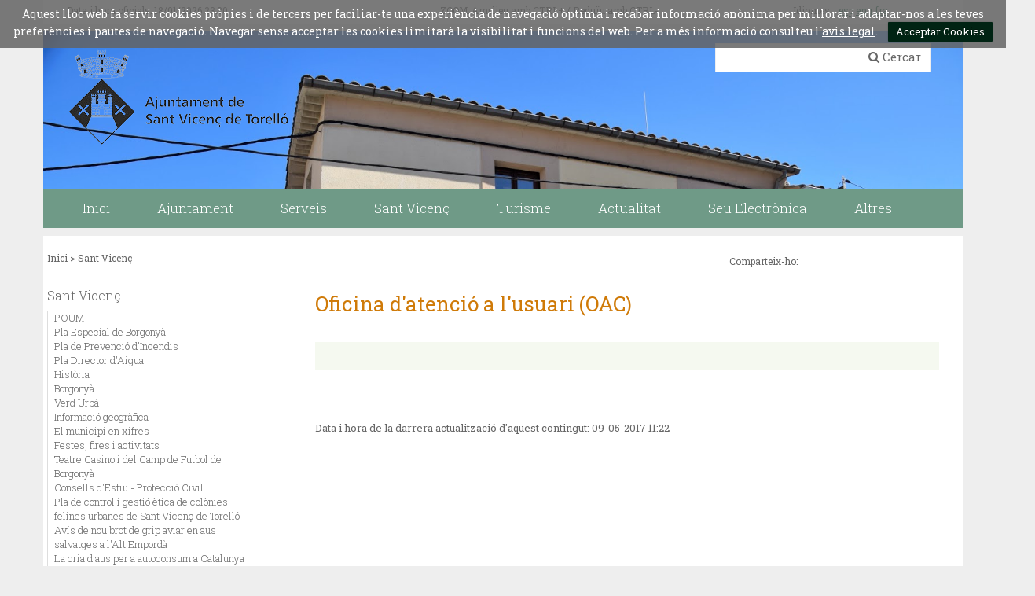

--- FILE ---
content_type: text/html;charset=utf-8
request_url: https://santvicencdetorello.cat/sant-vicenc/35-equipaments/oficina-datencio-a-lusuari-oac
body_size: 8039
content:
<!DOCTYPE html>
<html lang="ca">
<head>
<meta charset="utf-8">
<link href='//fonts.googleapis.com/css?family=Open+Sans:400italic,400,300,600,700,800' rel='stylesheet' type='text/css' />
<link href='//fonts.googleapis.com/css?family=Roboto+Slab:300,700,400' rel='stylesheet' type='text/css'>

<title>Ajuntament de Sant Vicen&ccedil; de Torell&oacute;/Oficina d'atenci&oacute; a l'usuari (OAC)</title>
<meta name="Title" content="Ajuntament de Sant Vicen&ccedil; de Torell&oacute;/Oficina d'atenci&oacute; a l'usuari (OAC)"/>
<meta name="DC.Title" content="Ajuntament de Sant Vicen&ccedil; de Torell&oacute;/Oficina d'atenci&oacute; a l'usuari (OAC)"/>
<meta name="Description" content="Descripció de la plana"/>
<meta name="DC.Description" content="Descripció de la plana"/>
<meta name="Keywords" content="{$info_pagina->metatags.keywords|js_string}"/>
<meta name="DC.Keywords" content="{$info_pagina->metatags.keywords|js_string}"/>
<meta name="Robot" content="Index,Follow"/>
<meta name="robots" content="all"/>
<meta name="Author" content="{$metatags_author}"/>
<meta name="Copyright" content="{$metatags_copyright}"/>
<meta http-equiv="Content-Language" content="ca"/>
<meta http-equiv="Content-Type" content="text/html; charset=utf-8"/>
<meta name="google-site-verification" content="AIzaSyDzMQfPcdyACxfYosZzQs43alxB8BKfkx8"/>

<link rel="apple-touch-icon" sizes="57x57" href="/themes/santvicencdetorello/favicon/apple-icon-57x57.png">
<link rel="apple-touch-icon" sizes="60x60" href="/themes/santvicencdetorello/favicon/apple-icon-60x60.png">
<link rel="apple-touch-icon" sizes="72x72" href="/themes/santvicencdetorello/favicon/apple-icon-72x72.png">
<link rel="apple-touch-icon" sizes="76x76" href="/themes/santvicencdetorello/favicon/apple-icon-76x76.png">
<link rel="apple-touch-icon" sizes="114x114" href="/themes/santvicencdetorello/favicon/apple-icon-114x114.png">
<link rel="apple-touch-icon" sizes="120x120" href="/themes/santvicencdetorello/favicon/apple-icon-120x120.png">
<link rel="apple-touch-icon" sizes="144x144" href="/themes/santvicencdetorello/favicon/apple-icon-144x144.png">
<link rel="apple-touch-icon" sizes="152x152" href="/themes/santvicencdetorello/favicon/apple-icon-152x152.png">
<link rel="apple-touch-icon" sizes="180x180" href="/themes/santvicencdetorello/favicon/apple-icon-180x180.png">
<link rel="icon" type="image/png" sizes="192x192"  href="/themes/santvicencdetorello/favicon/android-icon-192x192.png">
<link rel="icon" type="image/png" sizes="32x32" href="/themes/santvicencdetorello/favicon/favicon-32x32.png">
<link rel="icon" type="image/png" sizes="96x96" href="/themes/santvicencdetorello/favicon/favicon-96x96.png">
<link rel="icon" type="image/png" sizes="16x16" href="/themes/santvicencdetorello/favicon/favicon-16x16.png">
<link rel="manifest" href="/themes/santvicencdetorello/favicon/manifest.json">
<meta name="msapplication-TileColor" content="#ffffff">
<meta name="msapplication-TileImage" content="/themes/santvicencdetorello/favicon/ms-icon-144x144.png">
<meta name="theme-color" content="#ffffff">

<!---  Open Graph Meta Tags !-->
<meta property="og:title" content="Oficina d'atenci&oacute; a l'usuari (OAC)"/>
<meta property="og:type" content="article"/>
<meta property="og:url" content="https://www.santvicencdetorello.cat/index.php/sant-vicenc/35-equipaments/oficina-datencio-a-lusuari-oac"/>
<meta property="og:image" content=""/>
<meta property="og:description" content="Descripció de la plana"/>
<meta property="og:site_name" content="Ajuntament de Sant Vicen&ccedil; de Torell&oacute;"/>

<!---  URL canonica  !-->
<link rel="canonical" href="/>

<meta http-equiv="X-UA-Compatible" content="IE=edge">
<meta name="viewport" content="width=device-width, initial-scale=1">

<script type="text/javascript" src="https://maps.googleapis.com/maps/api/js?key=AIzaSyDzMQfPcdyACxfYosZzQs43alxB8BKfkx8&v=3.exp&sensor=false"></script>

<script type="text/javascript" src="/estil1/vendor/jquery/dist/jquery.min.js"></script>
<script type="text/javascript" src="/estil1/vendor/bootstrap/dist/js/bootstrap.min.js"></script>
<script type="text/javascript" src="/estil1/js/validacions.js"></script>
<script type="text/javascript" src="/estil1/vendor/jquery-cycle2/build/jquery.cycle2.min.js"></script>
<script type="text/javascript" src="/estil1/vendor/fancybox/lib/jquery.mousewheel-3.0.6.pack.js"></script>
<script type="text/javascript" src="/estil1/vendor/fancybox/source/jquery.fancybox.js"></script>
<script type="text/javascript" src="/estil1/vendor/fancybox/source/helpers/jquery.fancybox-media.js"></script>

<script type="text/javascript" src="/estil1/vendor/jquery.cookie/jquery.cookie.js"></script>
<script type="text/javascript" src="/estil1/vendor/cookieCuttr/jquery.cookiecuttr.js"></script>

<script type="text/javascript" src="/estil1/js/common-web.js"></script>
<script type="text/javascript" src="/estil1/vendor/gmaps/gmaps.min.js"></script>
<script type="text/javascript" src="/estil1/vendor/justifiedGallery/dist/js/jquery.justifiedGallery.js"></script>
<script type="text/javascript" src="/estil1/vendor/jquery-sticky/jquery.sticky.js"></script>

<link type="text/css"  rel="stylesheet" href="/estil1/vendor/bootstrap/dist/css/bootstrap.min.css"/>
<link type="text/css"  rel="stylesheet" href="/estil1/vendor/fancybox/source/jquery.fancybox.css"/>
<link type="text/css"  rel="stylesheet" href="/estil1/vendor/fancybox/source/helpers/jquery.fancybox-buttons.css"/>
<link type="text/css"  rel="stylesheet" href="/estil1/vendor/fancybox/source/helpers/jquery.fancybox-thumbs.css"/>
<link type="text/css"  rel="stylesheet" href="/estil1/vendor/font-awesome/css/font-awesome.min.css"/>
<link type="text/css"  rel="stylesheet" href="/estil1/vendor/justifiedGallery/dist/css/justifiedGallery.min.css"/>
<link rel="stylesheet" href="https://unpkg.com/leaflet@1.1.0/dist/leaflet.css" integrity="sha512-wcw6ts8Anuw10Mzh9Ytw4pylW8+NAD4ch3lqm9lzAsTxg0GFeJgoAtxuCLREZSC5lUXdVyo/7yfsqFjQ4S+aKw==" crossorigin=""/>
<script src="https://unpkg.com/leaflet@1.1.0/dist/leaflet.js" integrity="sha512-mNqn2Wg7tSToJhvHcqfzLMU6J4mkOImSPTxVZAdo+lcPlk+GhZmYgACEe0x35K7YzW1zJ7XyJV/TT1MrdXvMcA==" crossorigin=""></script>
<link type="text/css"  rel="stylesheet" href="/themes/santvicencdetorello/styles/styles/estils.min.css"/>

<script type="text/javascript">
    window.focus();        
    $(document).ready(function () {
        $.cookieCuttr({
            cookieMessage: 'Aquest lloc web fa servir cookies pròpies i de tercers per faciliar-te una experiència de navegació òptima i recabar informació anònima per millorar i adaptar-nos a les teves preferències i pautes de navegació. Navegar sense acceptar les cookies limitarà la visibilitat i funcions del web. Per a més informació consulteu l´<a href="/avis-legal">avis legal</a>.',
            cookieAcceptButtonText: "Acceptar Cookies",
            cookieAnalytics: false
        });
    });

    
    (function(i,s,o,g,r,a,m){i['GoogleAnalyticsObject']=r;i[r]=i[r]||function(){
                (i[r].q=i[r].q||[]).push(arguments)},i[r].l=1*new Date();a=s.createElement(o),
            m=s.getElementsByTagName(o)[0];a.async=1;a.src=g;m.parentNode.insertBefore(a,m)
    })(window,document,'script','//www.google-analytics.com/analytics.js','ga');

    ga('create', 'G-HY8WS43Q10', 'auto');
    ga('send', 'pageview');
</script>
<script src='https://www.google.com/recaptcha/api.js'></script>
</head>
<body class="body_normal"><div id="menu_clavat"   >
    <div class="container">
        <div class="hidden-md hidden-lg" >
            <div class="row"  id="cap_mobil" >
                <div class="col-sm-9 col-xs-9 alinea_esquerre " >
                    <a href="/"><img src="/themes/santvicencdetorello/images/logos/header.png" title="Inici"alt="Inici" id="logo_mb"/></a>
                </div>
                <div class=" col-sm-3 col-xs-3">
                    <div id="mostra_menu_tablet" class=" ">
                        <span class="icon-bar"></span>
                        <span class="icon-bar"></span>
                        <span class="icon-bar"></span>
                    </div>
                    <div class="fi_float"></div>
                </div>
            </div>
        </div>
<div class="row">
   <div id="menu_tablet_ext" class="hidden-lg hidden-md">
       <div id="menu_tablet" class="amagat">
           <div class="col-md-12">
               <div class="padding-left-20 padding-right-10">
                   <ul class="tablet_n1">
<li><a href="javascript:void(0)" class="n1_desplegable">Inici<i class="fa fa-caret-down marca_n1"></i></a></li><li><a href="javascript:void(0)" class="n1_desplegable">Ajuntament<i class="fa fa-caret-down marca_n1"></i></a><ul class="tablet_n2 amagat"><li><a href="/201-ajuntament/salutacions-" title="Salutacions Alcalde">Salutacions Alcalde</a></li><li><a href="/201-ajuntament/equip-i-accio-de-govern" title="Equip i Acci&oacute; de Govern">Equip i Acci&oacute; de Govern</a></li><li><a href="/201-ajuntament/283-consistori" title="Consistori">Consistori</a></li><li><a href="/201-ajuntament/regidories" title="Regidories">Regidories</a></li><li><a href="/201-ajuntament/informacio-oficial" title="Informaci&oacute; oficial">Informaci&oacute; oficial</a></li><li><a href="/201-ajuntament/cataleg-tramits" title="Cat&agrave;leg de tr&agrave;mits">Cat&agrave;leg de tr&agrave;mits</a></li><li><a href="/201-ajuntament/participacio-ciutadana" title="Participaci&oacute; ciutadana">Participaci&oacute; ciutadana</a></li><li><a href="/201-ajuntament/oferta-publica-docupacio" title="Oferta p&uacute;blica d'ocupaci&oacute;">Oferta p&uacute;blica d'ocupaci&oacute;</a></li><li><a href="/201-ajuntament/fons-next-generation" title="Fons Next Generation">Fons Next Generation</a></li></ul></li><li><a href="javascript:void(0)" class="n1_desplegable">Serveis<i class="fa fa-caret-down marca_n1"></i></a><ul class="tablet_n2 amagat"><li><a href="/161-serveis/pressupostos-participatius-la-participada-" title="Pressupostos participatius LA PARTICIPADA ">Pressupostos participatius LA PARTICIPADA </a></li><li><a href="/161-serveis/285-esclatats-butlleti-municipal" title="ESCLATATS. Butllet&iacute; municipal">ESCLATATS. Butllet&iacute; municipal</a></li><li><a href="/161-serveis/servei-local-docupacio" title="Servei local d'ocupaci&oacute;">Servei local d'ocupaci&oacute;</a></li><li><a href="/161-serveis/establiments-comerc-restauracio-i-serveis" title="Establiments, comer&ccedil;, restauraci&oacute; i serveis">Establiments, comer&ccedil;, restauraci&oacute; i serveis</a></li><li><a href="/161-serveis/equipaments-municipals" title="Equipaments municipals">Equipaments municipals</a></li><li><a href="/161-serveis/entitats-i-associacions" title="Entitats i associacions">Entitats i associacions</a></li><li><a href="/161-serveis/emergencies" title="Emerg&egrave;ncies">Emerg&egrave;ncies</a></li><li><a href="/161-serveis/adreces-i-telefons" title="Adreces i tel&egrave;fons">Adreces i tel&egrave;fons</a></li><li><a href="/161-serveis/empresa-i-emprenedoria" title="Empresa i Emprenedoria">Empresa i Emprenedoria</a></li><li><a href="/161-serveis/planol--guia-de-carrers" title="Pl&agrave;nol / Guia de carrers">Pl&agrave;nol / Guia de carrers</a></li><li><a href="/161-serveis/recollida-porta-a-porta" title="Recollida porta a porta">Recollida porta a porta</a></li><li><a href="/161-serveis/espais-de-debat-educactiu" title="Espais de debat educactiu">Espais de debat educactiu</a></li><li><a href="/161-serveis/llar-dinfants-municipal-els-gallarets" title="Llar d&#39;infants  municipal &quot;Els Gallarets&quot;">Llar d&#39;infants  municipal &quot;Els Gallarets&quot;</a></li><li><a href="/161-serveis/centre-de-serveis" title="Centre de Serveis">Centre de Serveis</a></li><li><a href="/161-serveis/arxiu-municipal" title="Arxiu municipal">Arxiu municipal</a></li><li><a href="/161-serveis/agenda-dactivitats-20252026" title="Agenda d'Activitats 2025/2026">Agenda d'Activitats 2025/2026</a></li></ul></li><li><a href="javascript:void(0)" class="n1_desplegable">Sant Vicen&ccedil;<i class="fa fa-caret-down marca_n1"></i></a><ul class="tablet_n2 amagat"><li><a href="/sant-vicenc/poum" title="POUM">POUM</a></li><li><a href="/sant-vicenc/pla-especial-de-borgonya" title="Pla Especial de Borgony&agrave;">Pla Especial de Borgony&agrave;</a></li><li><a href="/sant-vicenc/pla-de-prevencio-dincendis-" title="Pla de Prevenci&oacute; d'Incendis ">Pla de Prevenci&oacute; d'Incendis </a></li><li><a href="/sant-vicenc/pla-director-daigua" title="Pla Director d'Aigua">Pla Director d'Aigua</a></li><li><a href="/sant-vicenc/149-historia" title="Hist&ograve;ria">Hist&ograve;ria</a></li><li><a href="/sant-vicenc/borgonya" title="Borgony&agrave;">Borgony&agrave;</a></li><li><a href="/sant-vicenc/verd-urba" title="Verd Urb&agrave;">Verd Urb&agrave;</a></li><li><a href="/sant-vicenc/informacio-geografica" title="Informaci&oacute; geogr&agrave;fica">Informaci&oacute; geogr&agrave;fica</a></li><li><a href="/sant-vicenc/el-municipi-en-xifres" title="El municipi en xifres">El municipi en xifres</a></li><li><a href="/sant-vicenc/festes-fires-i-activitats" title="Festes, fires i activitats">Festes, fires i activitats</a></li><li><a href="/sant-vicenc/teatre-casino-i-del-camp-de-futbol-de-borgonya" title="Teatre Casino i del Camp de Futbol de Borgony&agrave;">Teatre Casino i del Camp de Futbol de Borgony&agrave;</a></li><li><a href="/sant-vicenc/consells-destiu-proteccio-civil" title="Consells d'Estiu - Protecci&oacute; Civil">Consells d'Estiu - Protecci&oacute; Civil</a></li><li><a href="/sant-vicenc/pla-de-control-i-gestio-etica-de-colonies-felines-urbanes-de-sant-vicenc-de-torello-" title="Pla de control i gesti&oacute; &egrave;tica de col&ograve;nies felines urbanes de Sant Vicen&ccedil; de Torell&oacute; ">Pla de control i gesti&oacute; &egrave;tica de col&ograve;nies felines urbanes de Sant Vicen&ccedil; de Torell&oacute; </a></li><li><a href="/sant-vicenc/avis-de-nou-brot-de-grip-aviar-en-aus-salvatges-a-lalt-emporda" title="Av&iacute;s de nou brot de grip aviar en aus salvatges a l'Alt Empord&agrave;">Av&iacute;s de nou brot de grip aviar en aus salvatges a l'Alt Empord&agrave;</a></li><li><a href="/sant-vicenc/la-cria-daus-per-a-autoconsum-a-catalunya" title="La cria d'aus per a autoconsum a Catalunya">La cria d'aus per a autoconsum a Catalunya</a></li><li><a href="/sant-vicenc/gestio-de-les-aus-urbanes-coloms" title="Gesti&oacute; de les Aus Urbanes (Coloms)">Gesti&oacute; de les Aus Urbanes (Coloms)</a></li><li><a href="/sant-vicenc/protocols-arbovirosi" title="Protocols Arbovirosi">Protocols Arbovirosi</a></li><li><a href="/sant-vicenc/alerta-de-productes-cosmetics" title="Alerta de productes cosm&egrave;tics">Alerta de productes cosm&egrave;tics</a></li></ul></li><li><a href="javascript:void(0)" class="n1_desplegable">Turisme<i class="fa fa-caret-down marca_n1"></i></a><li><a href="javascript:void(0)" class="n1_desplegable">Actualitat<i class="fa fa-caret-down marca_n1"></i></a><ul class="tablet_n2 amagat"><li><a href="/actualitat/noticies" title="Not&iacute;cies">Not&iacute;cies</a></li><li><a href="/actualitat/agenda" title="Agenda">Agenda</a></li><li><a href="/actualitat/xarxes-socials" title="Xarxes socials">Xarxes socials</a></li><li><a href="/actualitat/calendari-i-comput-de-terminis" title="Calendari i c&ograve;mput de terminis">Calendari i c&ograve;mput de terminis</a></li><li><a href="/actualitat/galeria-dimatges" title="Galeria d'imatges">Galeria d'imatges</a></li></ul></li><li><a href="javascript:void(0)" class="n1_desplegable">Seu Electr&ograve;nica <i class="fa fa-caret-down marca_n1"></i></a><ul class="tablet_n2 amagat"><li><a href="/290-seu-electronica-/contractacio-publica" title="Contractaci&oacute; p&uacute;blica">Contractaci&oacute; p&uacute;blica</a></li><li><a href="/290-seu-electronica-/190-ordenances-fiscals" title="Ordenances fiscals">Ordenances fiscals</a></li><li><a href="/290-seu-electronica-/factura-electronica" title="Factura electr&ograve;nica">Factura electr&ograve;nica</a></li><li><a href="/290-seu-electronica-/122-seu-electronica" title="Seu electr&ograve;nica">Seu electr&ograve;nica</a></li><li><a href="/290-seu-electronica-/gestio-tributaria" title="Gesti&oacute; Tribut&agrave;ria">Gesti&oacute; Tribut&agrave;ria</a></li><li><a href="/290-seu-electronica-/pla-de-mesures-antifrau" title="Pla de mesures Antifrau">Pla de mesures Antifrau</a></li><li><a href="/290-seu-electronica-/canal-de-denuncies-" title="Canal de Den&uacute;ncies ">Canal de Den&uacute;ncies </a></li><li><a href="/290-seu-electronica-/e-tauler" title="e-Tauler">e-Tauler</a></li><li><a href="/290-seu-electronica-/portal-de-transparencia" title="Portal de Transpar&egrave;ncia">Portal de Transpar&egrave;ncia</a></li></ul></li><li><a href="javascript:void(0)" class="n1_desplegable">Altres <i class="fa fa-caret-down marca_n1"></i></a><ul class="tablet_n2 amagat"><li><a href="/altres-/avis-legal" title="Av&iacute;s legal">Av&iacute;s legal</a></li><li><a href="/altres-/proteccio-de-dades" title="Protecci&oacute; de dades">Protecci&oacute; de dades</a></li><li><a href="/altres-/accessibilitat" title="Accessibilitat">Accessibilitat</a></li><li><a href="/altres-/contactar" title="Contactar">Contactar</a></li><li><a href="/altres-/credits" title="Cr&egrave;dits">Cr&egrave;dits</a></li><li><a href="/altres-/mapa" title="Com arribar">Com arribar</a></li></ul></li>                   </ul>
               </div>
           </div>
       </div>
   </div>
</div>        
        <div class="row">
            <div class="contenidor_interior hidden-xs hidden-sm" id="pre-cap">
                <div class="col-md-5" id="data_hora">Data i hora oficials:&nbsp;18/01/2026 <span class="hora">23:20</span></div>
                <div class="col-md-4" id="zoom">ZOOM: Amplieu amb CTRL+ / Reduïu amb CTRL-</div>
                <div class="col-md-2" id="translate">
                    Idiomes:&nbsp;&nbsp;
                        <a href="https://translate.google.es/translate?js=y&prev=_t&hl=esie=UTF-8&u=https://santvicencdetorello.cat/sant-vicenc/35-equipaments/oficina-datencio-a-lusuari-oac&sl=ca&tl=es">esp</a>
                        <a href="https://translate.google.com/translate?sl=ca&amp;hl=en&amp;tl=en&amp;u=https://santvicencdetorello.cat/sant-vicenc/35-equipaments/oficina-datencio-a-lusuari-oac">eng</a>
                        <a href="https://translate.google.com/translate?sl=ca&amp;hl=fr&amp;tl=fr&amp;u=https://santvicencdetorello.cat/sant-vicenc/35-equipaments/oficina-datencio-a-lusuari-oac">fra</a>
                </div>
            </div>
        </div>
        <div class="row">
            <div class="contenidor_interior hidden-sm hidden-xs " id="cap" >
                <div  id="logo_sobretaula">
                    <a href="/" accesskey="h"><img id="img_logo" src="/themes/santvicencdetorello/images/logos/header.png"  title="Inici"  alt="Inici"/></a>
                </div>
                <div  id="caixa_cerca">
<div class="cercador_voltant">
    <script type="text/javascript">
      function valida_cercador_aoc(f){                    
        if($("#paraula").val() == "") {
          alert("Cal que indiqui un valor per \'Paraula clau:\'"); 
          f.paraula.select(); 
          f.paraula.focus(); 
          return false;
        }  
        if(document.getElementById("enviat").value == "0") {
          document.getElementById("enviat").value = 1;
        }
        else
        {
          alert("El formulari ja ha estat enviat, si us plau esperi.");
          return false;
        } 
        return true;
      }
    </script> 
    <form onclick="this.modificat = true;" onkeypress="this.modificat = true;" id="cercador_aoc" action="/inici/cercador" onsubmit="return valida_cercador_aoc(this)" method="post" enctype="multipart/form-data">
       <div>
           <input type="hidden" name="enviat" id="enviat" value="0" />
           <input type="hidden" name="md" id="md" value="cercador" />
           <input type="hidden" name="accio" id="accio" value="cerca_basica_resultat" />
           <input type="hidden" name="origen" id="origen" value="20" />
           <input type="text" name="paraula" id="paraula" value="" size="30" maxlength="30" />
           <div id="boto_cercar">
               <i class="fa fa-search"></i> Cercar
           </div>
           <input type="submit" class="txt_submit" id="cercar" name="cercar" value="cercar" />
       </div>
   </form>
</div>                
                </div>
                <div id="img_cap_fons">
                    <div id="contenidor_galeria">
                        <div id="galeria" class="cycle-slideshow">
                        <!--    <img src="/media/repository/baners__capcaleres__destacats/banner.jpg" alt="" title=""/> -->
                            <img src="/media/repository/_DSC0135.JPG" alt="" title=""/>
                       </div>
                    </div> 
                </div>
                <div class="barra_menu_superior" >
                <nav id="menu_superior">
                    <ul id="menu_deplegable">
                        <li id="escut_municipal"><a href="/" accesskey="h"><img src="/themes/santvicencdetorello/images/logos/escut26x35.png" title="Inici" alt="Inici"/></a></li>
<li><a href="/inici" title="Inici" target="_self"><span class="menu_d_no_seleccionat">Inici</span></a><li><a href="/201-ajuntament" title="Ajuntament" target="_self"><span class="menu_d_no_seleccionat">Ajuntament</span></a><div class="desplegable_embolcall"><ul class="desplegable_n2"><li><a href="/201-ajuntament/salutacions-" title="Salutacions Alcalde" target="_self" class="submenu_normal_seleccionat">Salutacions Alcalde</a></li><li><a href="/201-ajuntament/equip-i-accio-de-govern" title="Equip i Acci&oacute; de Govern" target="_self" class="submenu_normal_seleccionat">Equip i Acci&oacute; de Govern</a></li><li><a href="/201-ajuntament/283-consistori" title="Consistori" target="_self" class="submenu_normal_seleccionat">Consistori</a></li><li><a href="/201-ajuntament/regidories" title="Regidories" target="_self" class="submenu_normal_seleccionat">Regidories</a></li><li><a href="/201-ajuntament/informacio-oficial" title="Informaci&oacute; oficial" target="_self" class="submenu_normal_seleccionat">Informaci&oacute; oficial</a></li><li><a href="/201-ajuntament/cataleg-tramits" title="Cat&agrave;leg de tr&agrave;mits" target="_self" class="submenu_normal_seleccionat">Cat&agrave;leg de tr&agrave;mits</a></li><li><a href="/201-ajuntament/participacio-ciutadana" title="Participaci&oacute; ciutadana" target="_self" class="submenu_normal_seleccionat">Participaci&oacute; ciutadana</a></li><li><a href="/201-ajuntament/oferta-publica-docupacio" title="Oferta p&uacute;blica d'ocupaci&oacute;" target="_self" class="submenu_normal_seleccionat">Oferta p&uacute;blica d'ocupaci&oacute;</a></li><li><a href="/201-ajuntament/fons-next-generation" title="Fons Next Generation" target="_self" class="submenu_normal_seleccionat">Fons Next Generation</a></li></ul></div><li><a href="/161-serveis" title="Serveis" target="_self"><span class="menu_d_no_seleccionat">Serveis</span></a><div class="desplegable_embolcall"><ul class="desplegable_n2"><li><a href="/161-serveis/pressupostos-participatius-la-participada-" title="Pressupostos participatius LA PARTICIPADA " target="_self" class="submenu_normal_seleccionat">Pressupostos participatius LA PARTICIPADA </a></li><li><a href="/161-serveis/285-esclatats-butlleti-municipal" title="ESCLATATS. Butllet&iacute; municipal" target="_self" class="submenu_normal_seleccionat">ESCLATATS. Butllet&iacute; municipal</a></li><li><a href="/161-serveis/servei-local-docupacio" title="Servei local d'ocupaci&oacute;" target="_self" class="submenu_normal_seleccionat">Servei local d'ocupaci&oacute;</a></li><li><a href="/161-serveis/establiments-comerc-restauracio-i-serveis" title="Establiments, comer&ccedil;, restauraci&oacute; i serveis" target="_self" class="submenu_normal_seleccionat">Establiments, comer&ccedil;, restauraci&oacute; i serveis</a></li><li><a href="/161-serveis/equipaments-municipals" title="Equipaments municipals" target="_self" class="submenu_normal_seleccionat">Equipaments municipals</a></li><li><a href="/161-serveis/entitats-i-associacions" title="Entitats i associacions" target="_self" class="submenu_normal_seleccionat">Entitats i associacions</a></li><li><a href="/161-serveis/emergencies" title="Emerg&egrave;ncies" target="_self" class="submenu_normal_seleccionat">Emerg&egrave;ncies</a></li><li><a href="/161-serveis/adreces-i-telefons" title="Adreces i tel&egrave;fons" target="_self" class="submenu_normal_seleccionat">Adreces i tel&egrave;fons</a></li><li><a href="/161-serveis/empresa-i-emprenedoria" title="Empresa i Emprenedoria" target="_self" class="submenu_normal_seleccionat">Empresa i Emprenedoria</a></li><li><a href="/161-serveis/planol--guia-de-carrers" title="Pl&agrave;nol / Guia de carrers" target="_self" class="submenu_normal_seleccionat">Pl&agrave;nol / Guia de carrers</a></li><li><a href="/161-serveis/recollida-porta-a-porta" title="Recollida porta a porta" target="_self" class="submenu_normal_seleccionat">Recollida porta a porta</a></li><li><a href="/161-serveis/espais-de-debat-educactiu" title="Espais de debat educactiu" target="_self" class="submenu_normal_seleccionat">Espais de debat educactiu</a></li><li><a href="/161-serveis/llar-dinfants-municipal-els-gallarets" title="Llar d&#39;infants  municipal &quot;Els Gallarets&quot;" target="_self" class="submenu_normal_seleccionat">Llar d&#39;infants  municipal &quot;Els Gallarets&quot;</a></li><li><a href="/161-serveis/centre-de-serveis" title="Centre de Serveis" target="_self" class="submenu_normal_seleccionat">Centre de Serveis</a></li><li><a href="/161-serveis/arxiu-municipal" title="Arxiu municipal" target="_self" class="submenu_normal_seleccionat">Arxiu municipal</a></li><li><a href="/161-serveis/agenda-dactivitats-20252026" title="Agenda d'Activitats 2025/2026" target="_self" class="submenu_normal_seleccionat">Agenda d'Activitats 2025/2026</a></li></ul></div><li><a href="/sant-vicenc" title="Sant Vicen&ccedil;" target="_self"><span class="menu_d_no_seleccionat">Sant Vicen&ccedil;</span></a><div class="desplegable_embolcall"><ul class="desplegable_n2"><li><a href="/sant-vicenc/poum" title="POUM" target="_self" class="submenu_normal_seleccionat">POUM</a></li><li><a href="/sant-vicenc/pla-especial-de-borgonya" title="Pla Especial de Borgony&agrave;" target="_self" class="submenu_normal_seleccionat">Pla Especial de Borgony&agrave;</a></li><li><a href="/sant-vicenc/pla-de-prevencio-dincendis-" title="Pla de Prevenci&oacute; d'Incendis " target="_self" class="submenu_normal_seleccionat">Pla de Prevenci&oacute; d'Incendis </a></li><li><a href="/sant-vicenc/pla-director-daigua" title="Pla Director d'Aigua" target="_self" class="submenu_normal_seleccionat">Pla Director d'Aigua</a></li><li><a href="/sant-vicenc/149-historia" title="Hist&ograve;ria" target="_self" class="submenu_normal_seleccionat">Hist&ograve;ria</a></li><li><a href="/sant-vicenc/borgonya" title="Borgony&agrave;" target="_self" class="submenu_normal_seleccionat">Borgony&agrave;</a></li><li><a href="/sant-vicenc/verd-urba" title="Verd Urb&agrave;" target="_self" class="submenu_normal_seleccionat">Verd Urb&agrave;</a></li><li><a href="/sant-vicenc/informacio-geografica" title="Informaci&oacute; geogr&agrave;fica" target="_self" class="submenu_normal_seleccionat">Informaci&oacute; geogr&agrave;fica</a></li><li><a href="/sant-vicenc/el-municipi-en-xifres" title="El municipi en xifres" target="_self" class="submenu_normal_seleccionat">El municipi en xifres</a></li><li><a href="/sant-vicenc/festes-fires-i-activitats" title="Festes, fires i activitats" target="_self" class="submenu_normal_seleccionat">Festes, fires i activitats</a></li><li><a href="/sant-vicenc/teatre-casino-i-del-camp-de-futbol-de-borgonya" title="Teatre Casino i del Camp de Futbol de Borgony&agrave;" target="_self" class="submenu_normal_seleccionat">Teatre Casino i del Camp de Futbol de Borgony&agrave;</a></li><li><a href="/sant-vicenc/consells-destiu-proteccio-civil" title="Consells d'Estiu - Protecci&oacute; Civil" target="_self" class="submenu_normal_seleccionat">Consells d'Estiu - Protecci&oacute; Civil</a></li><li><a href="/sant-vicenc/pla-de-control-i-gestio-etica-de-colonies-felines-urbanes-de-sant-vicenc-de-torello-" title="Pla de control i gesti&oacute; &egrave;tica de col&ograve;nies felines urbanes de Sant Vicen&ccedil; de Torell&oacute; " target="_self" class="submenu_normal_seleccionat">Pla de control i gesti&oacute; &egrave;tica de col&ograve;nies felines urbanes de Sant Vicen&ccedil; de Torell&oacute; </a></li><li><a href="/sant-vicenc/avis-de-nou-brot-de-grip-aviar-en-aus-salvatges-a-lalt-emporda" title="Av&iacute;s de nou brot de grip aviar en aus salvatges a l'Alt Empord&agrave;" target="_self" class="submenu_normal_seleccionat">Av&iacute;s de nou brot de grip aviar en aus salvatges a l'Alt Empord&agrave;</a></li><li><a href="/sant-vicenc/la-cria-daus-per-a-autoconsum-a-catalunya" title="La cria d'aus per a autoconsum a Catalunya" target="_self" class="submenu_normal_seleccionat">La cria d'aus per a autoconsum a Catalunya</a></li><li><a href="/sant-vicenc/gestio-de-les-aus-urbanes-coloms" title="Gesti&oacute; de les Aus Urbanes (Coloms)" target="_self" class="submenu_normal_seleccionat">Gesti&oacute; de les Aus Urbanes (Coloms)</a></li><li><a href="/sant-vicenc/protocols-arbovirosi" title="Protocols Arbovirosi" target="_self" class="submenu_normal_seleccionat">Protocols Arbovirosi</a></li><li><a href="/sant-vicenc/alerta-de-productes-cosmetics" title="Alerta de productes cosm&egrave;tics" target="_self" class="submenu_normal_seleccionat">Alerta de productes cosm&egrave;tics</a></li></ul></div><li><a href="http://territori.gesbisaura.cat/sant-vicenc-de-torello/" title="Turisme" target="_self"><span class="menu_d_no_seleccionat">Turisme</span></a><li><a href="/actualitat" title="Actualitat" target="_self"><span class="menu_d_no_seleccionat">Actualitat</span></a><div class="desplegable_embolcall"><ul class="desplegable_n2"><li><a href="/actualitat/noticies" title="Not&iacute;cies" target="_self" class="submenu_normal_seleccionat">Not&iacute;cies</a></li><li><a href="/actualitat/agenda" title="Agenda" target="_self" class="submenu_normal_seleccionat">Agenda</a></li><li><a href="/actualitat/xarxes-socials" title="Xarxes socials" target="_self" class="submenu_normal_seleccionat">Xarxes socials</a></li><li><a href="/actualitat/calendari-i-comput-de-terminis" title="Calendari i c&ograve;mput de terminis" target="_self" class="submenu_normal_seleccionat">Calendari i c&ograve;mput de terminis</a></li><li><a href="/actualitat/galeria-dimatges" title="Galeria d'imatges" target="_self" class="submenu_normal_seleccionat">Galeria d'imatges</a></li></ul></div><li><a href="/290-seu-electronica-" title="Seu Electr&ograve;nica " target="_self"><span class="menu_d_no_seleccionat">Seu Electr&ograve;nica </span></a><div class="desplegable_embolcall"><ul class="desplegable_n2"><li><a href="/290-seu-electronica-/contractacio-publica" title="Contractaci&oacute; p&uacute;blica" target="_self" class="submenu_normal_seleccionat">Contractaci&oacute; p&uacute;blica</a></li><li><a href="/290-seu-electronica-/190-ordenances-fiscals" title="Ordenances fiscals" target="_self" class="submenu_normal_seleccionat">Ordenances fiscals</a></li><li><a href="/290-seu-electronica-/factura-electronica" title="Factura electr&ograve;nica" target="_self" class="submenu_normal_seleccionat">Factura electr&ograve;nica</a></li><li><a href="/290-seu-electronica-/122-seu-electronica" title="Seu electr&ograve;nica" target="_self" class="submenu_normal_seleccionat">Seu electr&ograve;nica</a></li><li><a href="/290-seu-electronica-/gestio-tributaria" title="Gesti&oacute; Tribut&agrave;ria" target="_self" class="submenu_normal_seleccionat">Gesti&oacute; Tribut&agrave;ria</a></li><li><a href="/290-seu-electronica-/pla-de-mesures-antifrau" title="Pla de mesures Antifrau" target="_self" class="submenu_normal_seleccionat">Pla de mesures Antifrau</a></li><li><a href="/290-seu-electronica-/canal-de-denuncies-" title="Canal de Den&uacute;ncies " target="_self" class="submenu_normal_seleccionat">Canal de Den&uacute;ncies </a></li><li><a href="/290-seu-electronica-/e-tauler" title="e-Tauler" target="_self" class="submenu_normal_seleccionat">e-Tauler</a></li><li><a href="/290-seu-electronica-/portal-de-transparencia" title="Portal de Transpar&egrave;ncia" target="_self" class="submenu_normal_seleccionat">Portal de Transpar&egrave;ncia</a></li></ul></div><li><a href="/altres-" title="Altres " target="_self"><span class="menu_d_no_seleccionat">Altres </span></a><div class="desplegable_embolcall"><ul class="desplegable_n2"><li><a href="/altres-/avis-legal" title="Av&iacute;s legal" target="_self" class="submenu_normal_seleccionat">Av&iacute;s legal</a></li><li><a href="/altres-/proteccio-de-dades" title="Protecci&oacute; de dades" target="_self" class="submenu_normal_seleccionat">Protecci&oacute; de dades</a></li><li><a href="/altres-/accessibilitat" title="Accessibilitat" target="_self" class="submenu_normal_seleccionat">Accessibilitat</a></li><li><a href="/altres-/contactar" title="Contactar" target="_self" class="submenu_normal_seleccionat">Contactar</a></li><li><a href="/altres-/credits" title="Cr&egrave;dits" target="_self" class="submenu_normal_seleccionat">Cr&egrave;dits</a></li><li><a href="/altres-/mapa" title="Com arribar" target="_self" class="submenu_normal_seleccionat">Com arribar</a></li></ul></div>                    </ul>
                </nav>
                </div>
            </div>
        </div>
    </div>
</div>
<div class="container contenidor_interior" id="cos" >
  <div class="row">
    <div id="breadcrumbs" class="col-md-8">

      <ul class="breadcrumbs_llista">
        <li><a class="breadcrumbs" href="/">Inici</a></li>
<li><span class="breadcrumbs">&nbsp;&gt;&nbsp;</span><a class="breadcrumbs" href="/sant-vicenc">Sant Vicen&ccedil;</a></li>      </ul>      
    </div>
    <div class="col-md-4" >
      <div class="book_script ">
                        <!-- Go to www.addthis.com/dashboard to customize your tools -->
        <div class="addthis_inline_share_toolbox"></div>
                        <!-- Go to www.addthis.com/dashboard to customize your tools -->
        <script type="text/javascript" src="//s7.addthis.com/js/300/addthis_widget.js#pubid=ra-57d7bbc77199e5b7"></script>
      </div>
      <span class="compartir hidden-xs ">Comparteix-ho:</span>
    </div>
  </div>
  <div class="row">
    <div class="col-md-3 hidden-sm hidden-xs" >
      <div class="menu_secundari">
<a href="/sant-vicenc" title="Sant Vicen&ccedil;" class="submenu_n1" target="_self">Sant Vicen&ccedil;</a><div class="submenu2_espai"><a href="/sant-vicenc/poum" class="submenu_n2" title="POUM" target="_self">POUM</a><a href="/sant-vicenc/pla-especial-de-borgonya" class="submenu_n2" title="Pla Especial de Borgony&agrave;" target="_self">Pla Especial de Borgony&agrave;</a><a href="/sant-vicenc/pla-de-prevencio-dincendis-" class="submenu_n2" title="Pla de Prevenci&oacute; d'Incendis " target="_self">Pla de Prevenci&oacute; d'Incendis </a><a href="/sant-vicenc/pla-director-daigua" class="submenu_n2" title="Pla Director d'Aigua" target="_self">Pla Director d'Aigua</a><a href="/sant-vicenc/149-historia" class="submenu_n2" title="Hist&ograve;ria" target="_self">Hist&ograve;ria</a><a href="/sant-vicenc/borgonya" class="submenu_n2" title="Borgony&agrave;" target="_self">Borgony&agrave;</a><a href="/sant-vicenc/verd-urba" class="submenu_n2" title="Verd Urb&agrave;" target="_self">Verd Urb&agrave;</a><a href="/sant-vicenc/informacio-geografica" class="submenu_n2" title="Informaci&oacute; geogr&agrave;fica" target="_self">Informaci&oacute; geogr&agrave;fica</a><a href="/sant-vicenc/el-municipi-en-xifres" class="submenu_n2" title="El municipi en xifres" target="_self">El municipi en xifres</a><a href="/sant-vicenc/festes-fires-i-activitats" class="submenu_n2" title="Festes, fires i activitats" target="_self">Festes, fires i activitats</a><a href="/sant-vicenc/teatre-casino-i-del-camp-de-futbol-de-borgonya" class="submenu_n2" title="Teatre Casino i del Camp de Futbol de Borgony&agrave;" target="_self">Teatre Casino i del Camp de Futbol de Borgony&agrave;</a><a href="/sant-vicenc/consells-destiu-proteccio-civil" class="submenu_n2" title="Consells d'Estiu - Protecci&oacute; Civil" target="_self">Consells d'Estiu - Protecci&oacute; Civil</a><a href="/sant-vicenc/pla-de-control-i-gestio-etica-de-colonies-felines-urbanes-de-sant-vicenc-de-torello-" class="submenu_n2" title="Pla de control i gesti&oacute; &egrave;tica de col&ograve;nies felines urbanes de Sant Vicen&ccedil; de Torell&oacute; " target="_self">Pla de control i gesti&oacute; &egrave;tica de col&ograve;nies felines urbanes de Sant Vicen&ccedil; de Torell&oacute; </a><a href="/sant-vicenc/avis-de-nou-brot-de-grip-aviar-en-aus-salvatges-a-lalt-emporda" class="submenu_n2" title="Av&iacute;s de nou brot de grip aviar en aus salvatges a l'Alt Empord&agrave;" target="_self">Av&iacute;s de nou brot de grip aviar en aus salvatges a l'Alt Empord&agrave;</a><a href="/sant-vicenc/la-cria-daus-per-a-autoconsum-a-catalunya" class="submenu_n2" title="La cria d'aus per a autoconsum a Catalunya" target="_self">La cria d'aus per a autoconsum a Catalunya</a><a href="/sant-vicenc/gestio-de-les-aus-urbanes-coloms" class="submenu_n2" title="Gesti&oacute; de les Aus Urbanes (Coloms)" target="_self">Gesti&oacute; de les Aus Urbanes (Coloms)</a><a href="/sant-vicenc/protocols-arbovirosi" class="submenu_n2" title="Protocols Arbovirosi" target="_self">Protocols Arbovirosi</a><a href="/sant-vicenc/alerta-de-productes-cosmetics" class="submenu_n2" title="Alerta de productes cosm&egrave;tics" target="_self">Alerta de productes cosm&egrave;tics</a></div>      
      </div>          
    </div>
    <div class="col-md-9">
<div id="contingut">
<div class="c_cap"><h1>Oficina d'atenci&oacute; a l'usuari (OAC)</h1>
              <p></p></div>

<div class="fitxa_entitat">
   <div class="fitxa_entitat_esquerre">
       <div class="fitxa_entitat_espai">
           <div class="entitat_dades">
           </div>
       </div>
   </div>
   <div class="clear"></div>
</div>



<div class="entitat_fitxa_informacio">
   <div class="td_justificat">
       <p></p>
   </div>
</div>
<div class="clear"></div>
      		      <div class="fi_float"></div>
  <div class="fi_float"></div>
  <div class="info_actualitzacio">Data i hora de la darrera actualització d'aquest contingut: <span class="data">09-05-2017 11:22</span></div>
</div></div>
</div>
</div><nav class="container">
    <div class="row">
        <div class="contenidor_interior" id="peu">
            <div class="col-md-12 fons_menu_inferior hidden-sm hidden-xs ">
            	<div id="menu_inferior">
<div class="columna_peu"><a href="sant-vicenc" title="Sant Vicenç" target="_self" class="titol">Sant Vicenç</a><ul><li><a href="/sant-vicenc/poum" title="POUM" target="_self">POUM</a></li><li><a href="/sant-vicenc/pla-especial-de-borgonya" title="Pla Especial de Borgonyà" target="_self">Pla Especial de Borgonyà</a></li><li><a href="/sant-vicenc/pla-de-prevencio-dincendis-" title="Pla de Prevenció d'Incendis " target="_self">Pla de Prevenció d'Incendis </a></li><li><a href="/sant-vicenc/pla-director-daigua" title="Pla Director d'Aigua" target="_self">Pla Director d'Aigua</a></li><li><a href="/sant-vicenc/149-historia" title="Història" target="_self">Història</a></li><li><a href="/sant-vicenc/borgonya" title="Borgonyà" target="_self">Borgonyà</a></li><li><a href="/sant-vicenc/verd-urba" title="Verd Urbà" target="_self">Verd Urbà</a></li><li><a href="/sant-vicenc/informacio-geografica" title="Informació geogràfica" target="_self">Informació geogràfica</a></li><li><a href="/sant-vicenc/el-municipi-en-xifres" title="El municipi en xifres" target="_self">El municipi en xifres</a></li><li><a href="/sant-vicenc/festes-fires-i-activitats" title="Festes, fires i activitats" target="_self">Festes, fires i activitats</a></li><li><a href="/sant-vicenc/teatre-casino-i-del-camp-de-futbol-de-borgonya" title="Teatre Casino i del Camp de Futbol de Borgonyà" target="_self">Teatre Casino i del Camp de Futbol de Borgonyà</a></li><li><a href="/sant-vicenc/consells-destiu-proteccio-civil" title="Consells d'Estiu - Protecció Civil" target="_self">Consells d'Estiu - Protecció Civil</a></li><li><a href="/sant-vicenc/pla-de-control-i-gestio-etica-de-colonies-felines-urbanes-de-sant-vicenc-de-torello-" title="Pla de control i gestió ètica de colònies felines urbanes de Sant Vicenç de Torelló " target="_self">Pla de control i gestió ètica de colònies felines urbanes de Sant Vicenç de Torelló </a></li><li><a href="/sant-vicenc/avis-de-nou-brot-de-grip-aviar-en-aus-salvatges-a-lalt-emporda" title="Avís de nou brot de grip aviar en aus salvatges a l'Alt Empordà" target="_self">Avís de nou brot de grip aviar en aus salvatges a l'Alt Empordà</a></li><li><a href="/sant-vicenc/la-cria-daus-per-a-autoconsum-a-catalunya" title="La cria d'aus per a autoconsum a Catalunya" target="_self">La cria d'aus per a autoconsum a Catalunya</a></li><li><a href="/sant-vicenc/gestio-de-les-aus-urbanes-coloms" title="Gestió de les Aus Urbanes (Coloms)" target="_self">Gestió de les Aus Urbanes (Coloms)</a></li><li><a href="/sant-vicenc/protocols-arbovirosi" title="Protocols Arbovirosi" target="_self">Protocols Arbovirosi</a></li><li><a href="/sant-vicenc/alerta-de-productes-cosmetics" title="Alerta de productes cosmètics" target="_self">Alerta de productes cosmètics</a></li></ul></div><div class="columna_peu"><a href="290-seu-electronica-" title="Seu Electrònica " target="_self" class="titol">Seu Electrònica </a><ul><li><a href="/290-seu-electronica-/contractacio-publica" title="Contractació pública" target="_self">Contractació pública</a></li><li><a href="/290-seu-electronica-/190-ordenances-fiscals" title="Ordenances fiscals" target="_self">Ordenances fiscals</a></li><li><a href="/290-seu-electronica-/factura-electronica" title="Factura electrònica" target="_self">Factura electrònica</a></li><li><a href="/290-seu-electronica-/122-seu-electronica" title="Seu electrònica" target="_self">Seu electrònica</a></li><li><a href="/290-seu-electronica-/gestio-tributaria" title="Gestió Tributària" target="_self">Gestió Tributària</a></li><li><a href="/290-seu-electronica-/pla-de-mesures-antifrau" title="Pla de mesures Antifrau" target="_self">Pla de mesures Antifrau</a></li><li><a href="/290-seu-electronica-/canal-de-denuncies-" title="Canal de Denúncies " target="_self">Canal de Denúncies </a></li><li><a href="/290-seu-electronica-/e-tauler" title="e-Tauler" target="_self">e-Tauler</a></li><li><a href="/290-seu-electronica-/portal-de-transparencia" title="Portal de Transparència" target="_self">Portal de Transparència</a></li></ul></div><div class="columna_peu"><a href="actualitat" title="Actualitat" target="_self" class="titol">Actualitat</a><ul><li><a href="/actualitat/noticies" title="Notícies" target="_self">Notícies</a></li><li><a href="/actualitat/agenda" title="Agenda" target="_self">Agenda</a></li><li><a href="/actualitat/xarxes-socials" title="Xarxes socials" target="_self">Xarxes socials</a></li><li><a href="/actualitat/calendari-i-comput-de-terminis" title="Calendari i còmput de terminis" target="_self">Calendari i còmput de terminis</a></li><li><a href="/actualitat/galeria-dimatges" title="Galeria d'imatges" target="_self">Galeria d'imatges</a></li></ul></div><div class="columna_peu"><a href="altres-" title="Altres " target="_self" class="titol">Altres </a><ul><li><a href="/altres-/avis-legal" title="Avís legal" target="_self">Avís legal</a></li><li><a href="/altres-/proteccio-de-dades" title="Protecció de dades" target="_self">Protecció de dades</a></li><li><a href="/altres-/accessibilitat" title="Accessibilitat" target="_self">Accessibilitat</a></li><li><a href="/altres-/contactar" title="Contactar" target="_self">Contactar</a></li><li><a href="/altres-/credits" title="Crèdits" target="_self">Crèdits</a></li><li><a href="/altres-/mapa" title="Com arribar" target="_self">Com arribar</a></li></ul></div>				        </div>
            </div>
        </div>
    </div>
</nav><footer class="container contenidor_interior">
    <div class="row">
        <div class="col-md-6">
            <div class="contingut_peu">
                <div class="rao_social">Ajuntament de Sant Vicen&ccedil; de Torell&oacute;</div>
                <div class="adressa">Pl. Ajuntament, 6&nbsp;|&nbsp;08571&nbsp;-&nbsp;Sant Vicen&ccedil; de Torell&oacute;&nbsp;|&nbsp;Tel. 938 590 003&nbsp;|&nbsp;CIF P0826500A</div>
                <div class="peu_inferior">
&nbsp;<a href="/altres-continguts/credits" class="enllas_directe">Crèdits</a>&nbsp;|&nbsp;<a href="/altres-continguts/contactar" class="enllas_directe">Contactar</a>&nbsp;|&nbsp;<a href="/altres-continguts/proteccio-de-dades" class="enllas_directe">Protecció de dades</a>&nbsp;|&nbsp;<a href="/altres-continguts/avis-legal" class="enllas_directe">Avís legal</a>&nbsp;|&nbsp;<a href="/altres-continguts/accessibilitat" class="enllas_directe">Accessibilitat</a>&nbsp;|&nbsp;<a href="/inici/mapaweb" class="enllas_directe"> Mapa web </a>&nbsp;                </div>
            </div>
        </div>
        <div class="col-md-4 col-sm-6 col-xs-6">
            <div id="peu_social">
                <div class="segueixnos">Segueix-nos a:</div>
                <div class="banner">
                    <a href="https://www.facebook.com/ajuntament.santvicenctorello/" target="_blank"><img src="/estil1/img/social/facebook.png" alt="facebook" title="facebook" class="img-responsive"/></a>
                </div>
                <div class="banner">
                    <a href="https://twitter.com/ajstvicenct?lang=es" target="_blank"><img src="/estil1/img/social/twitter.png" alt="twitter" title="twitter" class="img-responsive"/></a>
                </div>
                <div class="banner">
                    <a href="https://www.youtube.com/channel/UCxN-QMUkkKReJ1JXdqBrEjw" target="_blank"><img src="/estil1/img/social/youtube.png" alt="Icona youtube" title="Icona youtube" class="img-responsive"/></a>
                </div>
                <div class="fi_float"></div>
            </div>
        </div>
        <div class="col-md-2 col-sm-6 col-xs-6">
            <div id="logo_diba">
                <span class="colabora_diba">Amb la col·laboració de:</span><a href="https://www.diba.cat" target="_blank"><img src="/estil1/img/diba.gif" alt="Diputació de Barcelona" title="Diputació de Barcelona"/></a>
            </div>
        </div>
    </div>
</footer>
<br />
</body>
</html>
